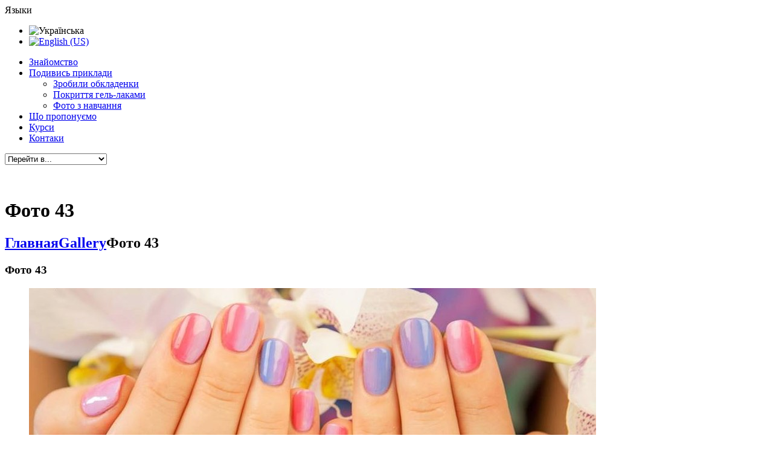

--- FILE ---
content_type: text/html; charset=UTF-8
request_url: https://allakravchenko.com/ua/foto-43/
body_size: 9980
content:
<!DOCTYPE html>
<html lang="en">
  <head>

<!-- Google Tag Manager -->
<script>(function(w,d,s,l,i){w[l]=w[l]||[];w[l].push({'gtm.start':
new Date().getTime(),event:'gtm.js'});var f=d.getElementsByTagName(s)[0],
j=d.createElement(s),dl=l!='dataLayer'?'&l='+l:'';j.async=true;j.src=
'https://www.googletagmanager.com/gtm.js?id='+i+dl;f.parentNode.insertBefore(j,f);
})(window,document,'script','dataLayer','GTM-TVGFSNG');</script>
<!-- End Google Tag Manager -->

<!-- Hotjar Tracking Code for http://allakravchenko.com -->
<script>
    (function(h,o,t,j,a,r){
        h.hj=h.hj||function(){(h.hj.q=h.hj.q||[]).push(arguments)};
        h._hjSettings={hjid:1120490,hjsv:6};
        a=o.getElementsByTagName('head')[0];
        r=o.createElement('script');r.async=1;
        r.src=t+h._hjSettings.hjid+j+h._hjSettings.hjsv;
        a.appendChild(r);
    })(window,document,'https://static.hotjar.com/c/hotjar-','.js?sv=');
</script>

<meta name="theme-color" content="#f2f5f2">
    <meta charset="utf-8">
	<title>Фото 43 - Майстерня творчості</title>
    <meta http-equiv="X-UA-Compatible" content="IE=edge">
    <meta name="viewport" content="width=device-width, initial-scale=1">
    <!-- Bootstrap -->
    <link rel="shortcut icon" href="https://allakravchenko.com/wp-content/themes/Delta/img/favicon.bmp" type="image/bmp">
    <link href="https://allakravchenko.com/wp-content/themes/Delta/css/bootstrap.css" rel="stylesheet">
	<link rel="stylesheet" href="https://allakravchenko.com/wp-content/themes/Delta/style.css">
	<link rel="stylesheet" href="https://allakravchenko.com/wp-content/themes/Delta/slick/slick.css">
	<link rel="stylesheet" href="https://allakravchenko.com/wp-content/themes/Delta/css/fresco.css">
    <!-- HTML5 shim and Respond.js for IE8 support of HTML5 elements and media queries -->
    <!-- WARNING: Respond.js doesn't work if you view the page via file:// -->
    <!--[if lt IE 9]>
      <script src="https://oss.maxcdn.com/html5shiv/3.7.2/html5shiv.min.js"></script>
      <script src="https://oss.maxcdn.com/respond/1.4.2/respond.min.js"></script>
    <![endif]-->

    	
    
	  <meta name='robots' content='index, follow, max-image-preview:large, max-snippet:-1, max-video-preview:-1' />
	<style>img:is([sizes="auto" i], [sizes^="auto," i]) { contain-intrinsic-size: 3000px 1500px }</style>
	
	<!-- This site is optimized with the Yoast SEO plugin v24.3 - https://yoast.com/wordpress/plugins/seo/ -->
	<link rel="canonical" href="https://allakravchenko.com/ua/foto-43/" />
	<meta property="og:locale" content="uk_UA" />
	<meta property="og:locale:alternate" content="en" />
	<meta property="og:type" content="article" />
	<meta property="og:title" content="Фото 43 - Майстерня творчості" />
	<meta property="og:url" content="https://allakravchenko.com/ua/foto-43/" />
	<meta property="og:site_name" content="Майстерня творчості" />
	<meta property="article:publisher" content="https://www.facebook.com/alla.kravchenko.14" />
	<meta property="article:author" content="https://www.facebook.com/alla.kravchenko.14" />
	<meta property="article:published_time" content="2015-03-29T17:08:14+00:00" />
	<meta property="og:image" content="https://allakravchenko.com/wp-content/uploads/fbGRVLrr0QQ.jpg" />
	<meta property="og:image:width" content="939" />
	<meta property="og:image:height" content="524" />
	<meta property="og:image:type" content="image/jpeg" />
	<meta name="author" content="Alla Kravchenko" />
	<meta name="twitter:label1" content="Написано" />
	<meta name="twitter:data1" content="Alla Kravchenko" />
	<script type="application/ld+json" class="yoast-schema-graph">{"@context":"https://schema.org","@graph":[{"@type":"WebPage","@id":"https://allakravchenko.com/en/foto-43/","url":"https://allakravchenko.com/en/foto-43/","name":"Фото 43 - Майстерня творчості","isPartOf":{"@id":"https://allakravchenko.com/#website"},"primaryImageOfPage":{"@id":"https://allakravchenko.com/en/foto-43/#primaryimage"},"image":{"@id":"https://allakravchenko.com/en/foto-43/#primaryimage"},"thumbnailUrl":"https://allakravchenko.com/wp-content/uploads/fbGRVLrr0QQ.jpg","datePublished":"2015-03-29T17:08:14+00:00","dateModified":"2015-03-29T17:08:14+00:00","author":{"@id":"https://allakravchenko.com/#/schema/person/c1fe9e3d693acdf120f941308ca3e815"},"breadcrumb":{"@id":"https://allakravchenko.com/en/foto-43/#breadcrumb"},"inLanguage":"ua","potentialAction":[{"@type":"ReadAction","target":["https://allakravchenko.com/en/foto-43/"]}]},{"@type":"ImageObject","inLanguage":"ua","@id":"https://allakravchenko.com/en/foto-43/#primaryimage","url":"https://allakravchenko.com/wp-content/uploads/fbGRVLrr0QQ.jpg","contentUrl":"https://allakravchenko.com/wp-content/uploads/fbGRVLrr0QQ.jpg","width":939,"height":524,"caption":"Маникюр омбре фото"},{"@type":"BreadcrumbList","@id":"https://allakravchenko.com/en/foto-43/#breadcrumb","itemListElement":[{"@type":"ListItem","position":1,"name":"Главное меню","item":"https://allakravchenko.com/"},{"@type":"ListItem","position":2,"name":"Foto 43"}]},{"@type":"WebSite","@id":"https://allakravchenko.com/#website","url":"https://allakravchenko.com/","name":"Майстерня творчості","description":"Навчання, послуги, манікюр, нарощування нігтів, моделювання нігтів, курси візажу, make up, відеогляд продукціїї та рекламні відео. .","potentialAction":[{"@type":"SearchAction","target":{"@type":"EntryPoint","urlTemplate":"https://allakravchenko.com/?s={search_term_string}"},"query-input":{"@type":"PropertyValueSpecification","valueRequired":true,"valueName":"search_term_string"}}],"inLanguage":"ua"},{"@type":"Person","@id":"https://allakravchenko.com/#/schema/person/c1fe9e3d693acdf120f941308ca3e815","name":"Alla Kravchenko","image":{"@type":"ImageObject","inLanguage":"ua","@id":"https://allakravchenko.com/#/schema/person/image/","url":"http://allakravchenko.com/wp-content/uploads/Alla-Kravchenko_avatar_1427472462-96x96.jpg","contentUrl":"http://allakravchenko.com/wp-content/uploads/Alla-Kravchenko_avatar_1427472462-96x96.jpg","caption":"Alla Kravchenko"},"sameAs":["https://allakravchenko.com","https://www.facebook.com/alla.kravchenko.14","https://www.instagram.com/alla_kravchenko_/"],"url":"https://allakravchenko.com/ua/author/admin/"}]}</script>
	<!-- / Yoast SEO plugin. -->


<script type="text/javascript">
/* <![CDATA[ */
window._wpemojiSettings = {"baseUrl":"https:\/\/s.w.org\/images\/core\/emoji\/15.0.3\/72x72\/","ext":".png","svgUrl":"https:\/\/s.w.org\/images\/core\/emoji\/15.0.3\/svg\/","svgExt":".svg","source":{"concatemoji":"https:\/\/allakravchenko.com\/wp-includes\/js\/wp-emoji-release.min.js?ver=6.7.4"}};
/*! This file is auto-generated */
!function(i,n){var o,s,e;function c(e){try{var t={supportTests:e,timestamp:(new Date).valueOf()};sessionStorage.setItem(o,JSON.stringify(t))}catch(e){}}function p(e,t,n){e.clearRect(0,0,e.canvas.width,e.canvas.height),e.fillText(t,0,0);var t=new Uint32Array(e.getImageData(0,0,e.canvas.width,e.canvas.height).data),r=(e.clearRect(0,0,e.canvas.width,e.canvas.height),e.fillText(n,0,0),new Uint32Array(e.getImageData(0,0,e.canvas.width,e.canvas.height).data));return t.every(function(e,t){return e===r[t]})}function u(e,t,n){switch(t){case"flag":return n(e,"\ud83c\udff3\ufe0f\u200d\u26a7\ufe0f","\ud83c\udff3\ufe0f\u200b\u26a7\ufe0f")?!1:!n(e,"\ud83c\uddfa\ud83c\uddf3","\ud83c\uddfa\u200b\ud83c\uddf3")&&!n(e,"\ud83c\udff4\udb40\udc67\udb40\udc62\udb40\udc65\udb40\udc6e\udb40\udc67\udb40\udc7f","\ud83c\udff4\u200b\udb40\udc67\u200b\udb40\udc62\u200b\udb40\udc65\u200b\udb40\udc6e\u200b\udb40\udc67\u200b\udb40\udc7f");case"emoji":return!n(e,"\ud83d\udc26\u200d\u2b1b","\ud83d\udc26\u200b\u2b1b")}return!1}function f(e,t,n){var r="undefined"!=typeof WorkerGlobalScope&&self instanceof WorkerGlobalScope?new OffscreenCanvas(300,150):i.createElement("canvas"),a=r.getContext("2d",{willReadFrequently:!0}),o=(a.textBaseline="top",a.font="600 32px Arial",{});return e.forEach(function(e){o[e]=t(a,e,n)}),o}function t(e){var t=i.createElement("script");t.src=e,t.defer=!0,i.head.appendChild(t)}"undefined"!=typeof Promise&&(o="wpEmojiSettingsSupports",s=["flag","emoji"],n.supports={everything:!0,everythingExceptFlag:!0},e=new Promise(function(e){i.addEventListener("DOMContentLoaded",e,{once:!0})}),new Promise(function(t){var n=function(){try{var e=JSON.parse(sessionStorage.getItem(o));if("object"==typeof e&&"number"==typeof e.timestamp&&(new Date).valueOf()<e.timestamp+604800&&"object"==typeof e.supportTests)return e.supportTests}catch(e){}return null}();if(!n){if("undefined"!=typeof Worker&&"undefined"!=typeof OffscreenCanvas&&"undefined"!=typeof URL&&URL.createObjectURL&&"undefined"!=typeof Blob)try{var e="postMessage("+f.toString()+"("+[JSON.stringify(s),u.toString(),p.toString()].join(",")+"));",r=new Blob([e],{type:"text/javascript"}),a=new Worker(URL.createObjectURL(r),{name:"wpTestEmojiSupports"});return void(a.onmessage=function(e){c(n=e.data),a.terminate(),t(n)})}catch(e){}c(n=f(s,u,p))}t(n)}).then(function(e){for(var t in e)n.supports[t]=e[t],n.supports.everything=n.supports.everything&&n.supports[t],"flag"!==t&&(n.supports.everythingExceptFlag=n.supports.everythingExceptFlag&&n.supports[t]);n.supports.everythingExceptFlag=n.supports.everythingExceptFlag&&!n.supports.flag,n.DOMReady=!1,n.readyCallback=function(){n.DOMReady=!0}}).then(function(){return e}).then(function(){var e;n.supports.everything||(n.readyCallback(),(e=n.source||{}).concatemoji?t(e.concatemoji):e.wpemoji&&e.twemoji&&(t(e.twemoji),t(e.wpemoji)))}))}((window,document),window._wpemojiSettings);
/* ]]> */
</script>
<style id='wp-emoji-styles-inline-css' type='text/css'>

	img.wp-smiley, img.emoji {
		display: inline !important;
		border: none !important;
		box-shadow: none !important;
		height: 1em !important;
		width: 1em !important;
		margin: 0 0.07em !important;
		vertical-align: -0.1em !important;
		background: none !important;
		padding: 0 !important;
	}
</style>
<link rel='stylesheet' id='wp-block-library-css' href='https://allakravchenko.com/wp-includes/css/dist/block-library/style.min.css?ver=6.7.4' type='text/css' media='all' />
<style id='classic-theme-styles-inline-css' type='text/css'>
/*! This file is auto-generated */
.wp-block-button__link{color:#fff;background-color:#32373c;border-radius:9999px;box-shadow:none;text-decoration:none;padding:calc(.667em + 2px) calc(1.333em + 2px);font-size:1.125em}.wp-block-file__button{background:#32373c;color:#fff;text-decoration:none}
</style>
<style id='global-styles-inline-css' type='text/css'>
:root{--wp--preset--aspect-ratio--square: 1;--wp--preset--aspect-ratio--4-3: 4/3;--wp--preset--aspect-ratio--3-4: 3/4;--wp--preset--aspect-ratio--3-2: 3/2;--wp--preset--aspect-ratio--2-3: 2/3;--wp--preset--aspect-ratio--16-9: 16/9;--wp--preset--aspect-ratio--9-16: 9/16;--wp--preset--color--black: #000000;--wp--preset--color--cyan-bluish-gray: #abb8c3;--wp--preset--color--white: #ffffff;--wp--preset--color--pale-pink: #f78da7;--wp--preset--color--vivid-red: #cf2e2e;--wp--preset--color--luminous-vivid-orange: #ff6900;--wp--preset--color--luminous-vivid-amber: #fcb900;--wp--preset--color--light-green-cyan: #7bdcb5;--wp--preset--color--vivid-green-cyan: #00d084;--wp--preset--color--pale-cyan-blue: #8ed1fc;--wp--preset--color--vivid-cyan-blue: #0693e3;--wp--preset--color--vivid-purple: #9b51e0;--wp--preset--gradient--vivid-cyan-blue-to-vivid-purple: linear-gradient(135deg,rgba(6,147,227,1) 0%,rgb(155,81,224) 100%);--wp--preset--gradient--light-green-cyan-to-vivid-green-cyan: linear-gradient(135deg,rgb(122,220,180) 0%,rgb(0,208,130) 100%);--wp--preset--gradient--luminous-vivid-amber-to-luminous-vivid-orange: linear-gradient(135deg,rgba(252,185,0,1) 0%,rgba(255,105,0,1) 100%);--wp--preset--gradient--luminous-vivid-orange-to-vivid-red: linear-gradient(135deg,rgba(255,105,0,1) 0%,rgb(207,46,46) 100%);--wp--preset--gradient--very-light-gray-to-cyan-bluish-gray: linear-gradient(135deg,rgb(238,238,238) 0%,rgb(169,184,195) 100%);--wp--preset--gradient--cool-to-warm-spectrum: linear-gradient(135deg,rgb(74,234,220) 0%,rgb(151,120,209) 20%,rgb(207,42,186) 40%,rgb(238,44,130) 60%,rgb(251,105,98) 80%,rgb(254,248,76) 100%);--wp--preset--gradient--blush-light-purple: linear-gradient(135deg,rgb(255,206,236) 0%,rgb(152,150,240) 100%);--wp--preset--gradient--blush-bordeaux: linear-gradient(135deg,rgb(254,205,165) 0%,rgb(254,45,45) 50%,rgb(107,0,62) 100%);--wp--preset--gradient--luminous-dusk: linear-gradient(135deg,rgb(255,203,112) 0%,rgb(199,81,192) 50%,rgb(65,88,208) 100%);--wp--preset--gradient--pale-ocean: linear-gradient(135deg,rgb(255,245,203) 0%,rgb(182,227,212) 50%,rgb(51,167,181) 100%);--wp--preset--gradient--electric-grass: linear-gradient(135deg,rgb(202,248,128) 0%,rgb(113,206,126) 100%);--wp--preset--gradient--midnight: linear-gradient(135deg,rgb(2,3,129) 0%,rgb(40,116,252) 100%);--wp--preset--font-size--small: 13px;--wp--preset--font-size--medium: 20px;--wp--preset--font-size--large: 36px;--wp--preset--font-size--x-large: 42px;--wp--preset--spacing--20: 0.44rem;--wp--preset--spacing--30: 0.67rem;--wp--preset--spacing--40: 1rem;--wp--preset--spacing--50: 1.5rem;--wp--preset--spacing--60: 2.25rem;--wp--preset--spacing--70: 3.38rem;--wp--preset--spacing--80: 5.06rem;--wp--preset--shadow--natural: 6px 6px 9px rgba(0, 0, 0, 0.2);--wp--preset--shadow--deep: 12px 12px 50px rgba(0, 0, 0, 0.4);--wp--preset--shadow--sharp: 6px 6px 0px rgba(0, 0, 0, 0.2);--wp--preset--shadow--outlined: 6px 6px 0px -3px rgba(255, 255, 255, 1), 6px 6px rgba(0, 0, 0, 1);--wp--preset--shadow--crisp: 6px 6px 0px rgba(0, 0, 0, 1);}:where(.is-layout-flex){gap: 0.5em;}:where(.is-layout-grid){gap: 0.5em;}body .is-layout-flex{display: flex;}.is-layout-flex{flex-wrap: wrap;align-items: center;}.is-layout-flex > :is(*, div){margin: 0;}body .is-layout-grid{display: grid;}.is-layout-grid > :is(*, div){margin: 0;}:where(.wp-block-columns.is-layout-flex){gap: 2em;}:where(.wp-block-columns.is-layout-grid){gap: 2em;}:where(.wp-block-post-template.is-layout-flex){gap: 1.25em;}:where(.wp-block-post-template.is-layout-grid){gap: 1.25em;}.has-black-color{color: var(--wp--preset--color--black) !important;}.has-cyan-bluish-gray-color{color: var(--wp--preset--color--cyan-bluish-gray) !important;}.has-white-color{color: var(--wp--preset--color--white) !important;}.has-pale-pink-color{color: var(--wp--preset--color--pale-pink) !important;}.has-vivid-red-color{color: var(--wp--preset--color--vivid-red) !important;}.has-luminous-vivid-orange-color{color: var(--wp--preset--color--luminous-vivid-orange) !important;}.has-luminous-vivid-amber-color{color: var(--wp--preset--color--luminous-vivid-amber) !important;}.has-light-green-cyan-color{color: var(--wp--preset--color--light-green-cyan) !important;}.has-vivid-green-cyan-color{color: var(--wp--preset--color--vivid-green-cyan) !important;}.has-pale-cyan-blue-color{color: var(--wp--preset--color--pale-cyan-blue) !important;}.has-vivid-cyan-blue-color{color: var(--wp--preset--color--vivid-cyan-blue) !important;}.has-vivid-purple-color{color: var(--wp--preset--color--vivid-purple) !important;}.has-black-background-color{background-color: var(--wp--preset--color--black) !important;}.has-cyan-bluish-gray-background-color{background-color: var(--wp--preset--color--cyan-bluish-gray) !important;}.has-white-background-color{background-color: var(--wp--preset--color--white) !important;}.has-pale-pink-background-color{background-color: var(--wp--preset--color--pale-pink) !important;}.has-vivid-red-background-color{background-color: var(--wp--preset--color--vivid-red) !important;}.has-luminous-vivid-orange-background-color{background-color: var(--wp--preset--color--luminous-vivid-orange) !important;}.has-luminous-vivid-amber-background-color{background-color: var(--wp--preset--color--luminous-vivid-amber) !important;}.has-light-green-cyan-background-color{background-color: var(--wp--preset--color--light-green-cyan) !important;}.has-vivid-green-cyan-background-color{background-color: var(--wp--preset--color--vivid-green-cyan) !important;}.has-pale-cyan-blue-background-color{background-color: var(--wp--preset--color--pale-cyan-blue) !important;}.has-vivid-cyan-blue-background-color{background-color: var(--wp--preset--color--vivid-cyan-blue) !important;}.has-vivid-purple-background-color{background-color: var(--wp--preset--color--vivid-purple) !important;}.has-black-border-color{border-color: var(--wp--preset--color--black) !important;}.has-cyan-bluish-gray-border-color{border-color: var(--wp--preset--color--cyan-bluish-gray) !important;}.has-white-border-color{border-color: var(--wp--preset--color--white) !important;}.has-pale-pink-border-color{border-color: var(--wp--preset--color--pale-pink) !important;}.has-vivid-red-border-color{border-color: var(--wp--preset--color--vivid-red) !important;}.has-luminous-vivid-orange-border-color{border-color: var(--wp--preset--color--luminous-vivid-orange) !important;}.has-luminous-vivid-amber-border-color{border-color: var(--wp--preset--color--luminous-vivid-amber) !important;}.has-light-green-cyan-border-color{border-color: var(--wp--preset--color--light-green-cyan) !important;}.has-vivid-green-cyan-border-color{border-color: var(--wp--preset--color--vivid-green-cyan) !important;}.has-pale-cyan-blue-border-color{border-color: var(--wp--preset--color--pale-cyan-blue) !important;}.has-vivid-cyan-blue-border-color{border-color: var(--wp--preset--color--vivid-cyan-blue) !important;}.has-vivid-purple-border-color{border-color: var(--wp--preset--color--vivid-purple) !important;}.has-vivid-cyan-blue-to-vivid-purple-gradient-background{background: var(--wp--preset--gradient--vivid-cyan-blue-to-vivid-purple) !important;}.has-light-green-cyan-to-vivid-green-cyan-gradient-background{background: var(--wp--preset--gradient--light-green-cyan-to-vivid-green-cyan) !important;}.has-luminous-vivid-amber-to-luminous-vivid-orange-gradient-background{background: var(--wp--preset--gradient--luminous-vivid-amber-to-luminous-vivid-orange) !important;}.has-luminous-vivid-orange-to-vivid-red-gradient-background{background: var(--wp--preset--gradient--luminous-vivid-orange-to-vivid-red) !important;}.has-very-light-gray-to-cyan-bluish-gray-gradient-background{background: var(--wp--preset--gradient--very-light-gray-to-cyan-bluish-gray) !important;}.has-cool-to-warm-spectrum-gradient-background{background: var(--wp--preset--gradient--cool-to-warm-spectrum) !important;}.has-blush-light-purple-gradient-background{background: var(--wp--preset--gradient--blush-light-purple) !important;}.has-blush-bordeaux-gradient-background{background: var(--wp--preset--gradient--blush-bordeaux) !important;}.has-luminous-dusk-gradient-background{background: var(--wp--preset--gradient--luminous-dusk) !important;}.has-pale-ocean-gradient-background{background: var(--wp--preset--gradient--pale-ocean) !important;}.has-electric-grass-gradient-background{background: var(--wp--preset--gradient--electric-grass) !important;}.has-midnight-gradient-background{background: var(--wp--preset--gradient--midnight) !important;}.has-small-font-size{font-size: var(--wp--preset--font-size--small) !important;}.has-medium-font-size{font-size: var(--wp--preset--font-size--medium) !important;}.has-large-font-size{font-size: var(--wp--preset--font-size--large) !important;}.has-x-large-font-size{font-size: var(--wp--preset--font-size--x-large) !important;}
:where(.wp-block-post-template.is-layout-flex){gap: 1.25em;}:where(.wp-block-post-template.is-layout-grid){gap: 1.25em;}
:where(.wp-block-columns.is-layout-flex){gap: 2em;}:where(.wp-block-columns.is-layout-grid){gap: 2em;}
:root :where(.wp-block-pullquote){font-size: 1.5em;line-height: 1.6;}
</style>
<link rel='stylesheet' id='contact-form-7-css' href='https://allakravchenko.com/wp-content/plugins/contact-form-7/includes/css/styles.css?ver=6.0.3' type='text/css' media='all' />
<link rel='stylesheet' id='wpm-main-css' href='//allakravchenko.com/wp-content/plugins/wp-multilang/assets/styles/main.min.css?ver=2.4.16' type='text/css' media='all' />
<link rel='stylesheet' id='wp-lightbox-2.min.css-css' href='https://allakravchenko.com/wp-content/plugins/wp-lightbox-2/styles/lightbox.min.css?ver=1.3.4' type='text/css' media='all' />
<link rel='stylesheet' id='wp-pagenavi-css' href='https://allakravchenko.com/wp-content/plugins/wp-pagenavi/pagenavi-css.css?ver=2.70' type='text/css' media='all' />
<script type="text/javascript" src="https://allakravchenko.com/wp-includes/js/jquery/jquery.min.js?ver=3.7.1" id="jquery-core-js"></script>
<script type="text/javascript" src="https://allakravchenko.com/wp-includes/js/jquery/jquery-migrate.min.js?ver=3.4.1" id="jquery-migrate-js"></script>
<link rel="https://api.w.org/" href="https://allakravchenko.com/ua/wp-json/" /><link rel="alternate" title="JSON" type="application/json" href="https://allakravchenko.com/ua/wp-json/wp/v2/posts/700" /><link rel="EditURI" type="application/rsd+xml" title="RSD" href="https://allakravchenko.com/xmlrpc.php?rsd" />
<meta name="generator" content="WordPress 6.7.4" />
<link rel='shortlink' href='https://allakravchenko.com/ua/?p=700' />
<link rel="alternate" title="oEmbed (JSON)" type="application/json+oembed" href="https://allakravchenko.com/ua/wp-json/oembed/1.0/embed?url=https%3A%2F%2Fallakravchenko.com%2Fua%2Ffoto-43%2F" />
<link rel="alternate" title="oEmbed (XML)" type="text/xml+oembed" href="https://allakravchenko.com/ua/wp-json/oembed/1.0/embed?url=https%3A%2F%2Fallakravchenko.com%2Fua%2Ffoto-43%2F&#038;format=xml" />
<link rel="alternate" hreflang="x-default" href="https://allakravchenko.com/ua/foto-43/"/>
<link rel="alternate" hreflang="ua" href="https://allakravchenko.com/ua/foto-43/"/>
<link rel="alternate" hreflang="en" href="https://allakravchenko.com/en/foto-43/"/>
<meta name="redi-version" content="1.2.5" /><link rel="icon" href="https://allakravchenko.com/wp-content/uploads/cropped-icon-1-32x32.png" sizes="32x32" />
<link rel="icon" href="https://allakravchenko.com/wp-content/uploads/cropped-icon-1-192x192.png" sizes="192x192" />
<link rel="apple-touch-icon" href="https://allakravchenko.com/wp-content/uploads/cropped-icon-1-180x180.png" />
<meta name="msapplication-TileImage" content="https://allakravchenko.com/wp-content/uploads/cropped-icon-1-270x270.png" />

<script>
(function(){
    if ($(window).scrollTop() < 200) {
        $('.to-form-c').addClass('scroll');
    }
    else {
        $('.to-form-c').removeClass('scroll')
    }
})  </script>

<script>
(function(){
    if ($(window).scrollTop() < 200) {
        $('.to-form-m').addClass('scroll');
    }
    else {
        $('.to-form-m').removeClass('scroll')
    }
})  </script>


<script src="//code.jquery.com/jquery-1.11.3.min.js"></script>


</head>
<body>

<!-- Google Tag Manager (noscript) -->
<noscript><iframe src="https://www.googletagmanager.com/ns.html?id=GTM-TVGFSNG"
height="0" width="0" style="display:none;visibility:hidden"></iframe></noscript>
<!-- End Google Tag Manager (noscript) -->

<div class="wrapper">
	<header>
		<div class="container">
			<div class="row">
				<div class="social col-xs-12">
					<div class="visible-xs-block text-center">
						<a href="https://www.tiktok.com/@alla.kravchenko.vid" class="icon TT"></a>
						<a href="https://www.facebook.com/groups/255354777898950/?fref=ts" class="icon fb"></a>
						<a href="https://instagram.com/alla_kravchenko_/" class="icon in"></a>
					</div>
					<div class="hidden-xs">
						<a href="https://www.tiktok.com/@alla.kravchenko.vid" class="icon TT"></a>
						<a href="https://www.facebook.com/groups/255354777898950/?fref=ts" class="icon fb"></a>
						<a href="https://instagram.com/alla_kravchenko_/" class="icon in"></a>
					</div>
					<div class="change_leng">Языки</div><ul class="wpm-language-switcher wpm-switcher-list">
			<li class="wpm-item-language-ua active">
							<span data-lang="ua">
												<img src="https://allakravchenko.com/wp-content/plugins/wp-multilang/flags/ua.png" alt="Українська">
															</span>
					</li>
			<li class="wpm-item-language-en">
							<a href="https://allakravchenko.com/en/foto-43/" data-lang="en">
												<img src="https://allakravchenko.com/wp-content/plugins/wp-multilang/flags/us.png" alt="English (US)">
															</a>
					</li>
	</ul>
					<div class="clr"></div>
				</div>
				<ul class="menu large hidden-xs col-sm-9"><li id="menu-item-270" class="menu-item menu-item-type-post_type menu-item-object-page menu-item-270"><a href="https://allakravchenko.com/ua/pro-mene/" title="Познайомимся? Розповім по себе">Знайомство</a></li>
<li id="menu-item-265" class="menu-item menu-item-type-post_type menu-item-object-page menu-item-has-children menu-item-265"><a href="https://allakravchenko.com/ua/gallery/" title="Подивись як вийшло">Подивись приклади</a>
<ul class="sub-menu">
	<li id="menu-item-835" class="menu-item menu-item-type-post_type menu-item-object-page menu-item-835"><a href="https://allakravchenko.com/ua/gallery/obkladinki/" title="фото,  творіння красоти, видання">Зробили обкладенки</a></li>
	<li id="menu-item-537" class="menu-item menu-item-type-post_type menu-item-object-page menu-item-537"><a href="https://allakravchenko.com/ua/gallery/cat17/">Покриття гель-лаками</a></li>
	<li id="menu-item-535" class="menu-item menu-item-type-post_type menu-item-object-page menu-item-535"><a href="https://allakravchenko.com/ua/gallery/cat30/">Фото з навчання</a></li>
</ul>
</li>
<li id="menu-item-262" class="menu-item menu-item-type-post_type menu-item-object-page menu-item-262"><a href="https://allakravchenko.com/ua/posluhy-i-tsiny/" title="послуги">Що пропонуємо</a></li>
<li id="menu-item-3436" class="menu-item menu-item-type-post_type menu-item-object-page menu-item-3436"><a href="https://allakravchenko.com/ua/shkola-manikiuru-kyiv-viktori-alla-kravchenko/">Курси</a></li>
<li id="menu-item-837" class="menu-item menu-item-type-post_type menu-item-object-page menu-item-837"><a href="https://allakravchenko.com/ua/contacts-info/" title="Де ми знаходимось, як з нами зв&#8217;язатись">Контаки</a></li>
</ul>				<div class="visible-xs-block col-xs-12">
					<div class="menu-header_menu-container"><div class="small-menu"><form><select class="select-menu" onchange="if (this.value) window.location.href=this.value"><option value="#">Перейти в...</option><option value="https://allakravchenko.com/ua/pro-mene/">Знайомство</option>
<option value="https://allakravchenko.com/ua/gallery/">Подивись приклади<option value="https://allakravchenko.com/ua/gallery/obkladinki/">&mdash;Зробили обкладенки</option>
<option value="https://allakravchenko.com/ua/gallery/cat17/">&mdash;Покриття гель-лаками</option>
<option value="https://allakravchenko.com/ua/gallery/cat30/">&mdash;Фото з навчання</option>
</option>
<option value="https://allakravchenko.com/ua/posluhy-i-tsiny/">Що пропонуємо</option>
<option value="https://allakravchenko.com/ua/shkola-manikiuru-kyiv-viktori-alla-kravchenko/">Курси</option>
<option value="https://allakravchenko.com/ua/contacts-info/">Контаки</option>
</select></form></div></div>				</div>
				<div class="logo-large hidden-xs col-lg-5 col-md-4 col-sm-3">
					<a href="/"><img src="https://allakravchenko.com/wp-content/themes/Delta/img/logo.png" alt=""></a>
				</div>
				<div class="logo-small visible-xs-block col-xs-12">
					<a href="/"><img src="https://allakravchenko.com/wp-content/themes/Delta/img/logo.png" alt=""></a>
				</div>
			</div>
		</div>

	</header>
<div id="title">
	<div class="container">
		<div class="col-xs-12">
			<h1>Фото 43</h1>		</div>
		<div class="col-xs-12">
			<h2><a href="https://allakravchenko.com/ua">Главная</a></span><a href="https://allakravchenko.com/ua/category/gallery/">Gallery</a></span>Фото 43</h2>		</div>
	</div>
</div>
<div id="content" class="container">
	<div id="news">
		<div class="row">
			<div class="col-xs-12 col-sm-9 left">
				<article><h3>Фото 43</h3><figure><img width="939" height="524" src="https://allakravchenko.com/wp-content/uploads/fbGRVLrr0QQ.jpg" class="attachment-full size-full wp-post-image" alt="Маникюр омбре фото" decoding="async" fetchpriority="high" srcset="https://allakravchenko.com/wp-content/uploads/fbGRVLrr0QQ.jpg 939w, https://allakravchenko.com/wp-content/uploads/fbGRVLrr0QQ-150x84.jpg 150w, https://allakravchenko.com/wp-content/uploads/fbGRVLrr0QQ-300x167.jpg 300w" sizes="(max-width: 939px) 100vw, 939px" /></figure><p class="excerpt"></p><div class="meta_info">
								<div class="row clearfix">
									<div class="date float_left"><i></i>29.03.2015</div>
									<div class="autor float_left"><i></i><a href="https://allakravchenko.com" title="Відвідати Alla Kravchenko&#8217;s сайт" rel="author external">Alla Kravchenko</a></div>
									<div class="permalink float_right"><i></i><a href="https://allakravchenko.com/ua/foto-43/">Permalink</a></div>
								</div>
								<div class="row clearfix">
									<div class="category float_left"><i></i><a href="https://allakravchenko.com/ua/category/gallery/">Gallery</a><a href="https://allakravchenko.com/ua/category/gallery/%d0%bf%d0%be%d0%ba%d1%80%d1%8b%d1%82%d0%b8%d0%b5-%d0%b3%d0%b5%d0%bb%d1%8c-%d0%bb%d0%b0%d0%ba%d0%b0%d0%bc%d0%b8/">gel coating varnishes</a></div>
									<div class="tag float_left"><i></i>No Tags</div>
								</div>
								<div class="row clearfix">
									<div class="comm float_left"><i></i> нет</div></div></div><div class="social-share"></div><div class="comments"><h3 class='nocomments'></h3></div></article>			</div>
			<div class="col-xs-12 col-sm-3 right">
				<h3>Category</h3>
				<ul><li><a href="https://allakravchenko.com/ua/category/news/cat-_news_1/">category from news</a></li></ul>				<h3>Archive</h3>
				<ul>
						<li><a href='https://allakravchenko.com/ua/2017/07/'>Липень 2017</a></li>
	<li><a href='https://allakravchenko.com/ua/2017/06/'>Червень 2017</a></li>
	<li><a href='https://allakravchenko.com/ua/2017/03/'>Березень 2017</a></li>
	<li><a href='https://allakravchenko.com/ua/2017/02/'>Лютий 2017</a></li>
	<li><a href='https://allakravchenko.com/ua/2016/05/'>Травень 2016</a></li>
	<li><a href='https://allakravchenko.com/ua/2016/02/'>Лютий 2016</a></li>
	<li><a href='https://allakravchenko.com/ua/2015/12/'>Грудень 2015</a></li>
	<li><a href='https://allakravchenko.com/ua/2015/11/'>Листопад 2015</a></li>
	<li><a href='https://allakravchenko.com/ua/2015/09/'>Вересень 2015</a></li>
	<li><a href='https://allakravchenko.com/ua/2015/08/'>Серпень 2015</a></li>
	<li><a href='https://allakravchenko.com/ua/2015/07/'>Липень 2015</a></li>
	<li><a href='https://allakravchenko.com/ua/2015/06/'>Червень 2015</a></li>
	<li><a href='https://allakravchenko.com/ua/2015/05/'>Травень 2015</a></li>
	<li><a href='https://allakravchenko.com/ua/2015/04/'>Квітень 2015</a></li>
	<li><a href='https://allakravchenko.com/ua/2015/03/'>Березень 2015</a></li>
				</ul>
			</div>
		</div>
	</div>
</div>
	<footer>
		<div class="container">
			<div class="row">
				<div class="top col-xs-12"><ul class="menu"><li class="menu-item menu-item-type-post_type menu-item-object-page menu-item-270"><a href="https://allakravchenko.com/ua/pro-mene/" title="Познайомимся? Розповім по себе">Знайомство</a></li>
<li class="menu-item menu-item-type-post_type menu-item-object-page menu-item-265"><a href="https://allakravchenko.com/ua/gallery/" title="Подивись як вийшло">Подивись приклади</a></li>
<li class="menu-item menu-item-type-post_type menu-item-object-page menu-item-262"><a href="https://allakravchenko.com/ua/posluhy-i-tsiny/" title="послуги">Що пропонуємо</a></li>
<li class="menu-item menu-item-type-post_type menu-item-object-page menu-item-3436"><a href="https://allakravchenko.com/ua/shkola-manikiuru-kyiv-viktori-alla-kravchenko/">Курси</a></li>
<li class="menu-item menu-item-type-post_type menu-item-object-page menu-item-837"><a href="https://allakravchenko.com/ua/contacts-info/" title="Де ми знаходимось, як з нами зв&#8217;язатись">Контаки</a></li>
</ul></div>			</div>
			<div class="row">
				<div class="bottom col-xs-12">
					E-mail: <span>info@allakravchenko.com</span><br>
					<p class="ua">Всі права захищені. Використання матеріалів даного сайту тільки із посиланням на джерело</p>
					<p class="en">All rights reserved. Use of materials from this site only with reference to the source</p>
				</div>
			</div>
		</div>
	</footer>
</div>
    <script src="https://ajax.googleapis.com/ajax/libs/jquery/1.11.2/jquery.min.js"></script>
    <script src="https://allakravchenko.com/wp-content/themes/Delta/js/bootstrap.js"></script>
    <script src="https://allakravchenko.com/wp-content/themes/Delta/js/script.js"></script>
    <script src="https://allakravchenko.com/wp-content/themes/Delta/slick/slick.min.js"></script>
    <script src="https://allakravchenko.com/wp-content/themes/Delta/js/fresco.js"></script>
    <script type="text/javascript" src="https://allakravchenko.com/wp-includes/js/dist/hooks.min.js?ver=4d63a3d491d11ffd8ac6" id="wp-hooks-js"></script>
<script type="text/javascript" src="https://allakravchenko.com/wp-includes/js/dist/i18n.min.js?ver=5e580eb46a90c2b997e6" id="wp-i18n-js"></script>
<script type="text/javascript" id="wp-i18n-js-after">
/* <![CDATA[ */
wp.i18n.setLocaleData( { 'text direction\u0004ltr': [ 'ltr' ] } );
/* ]]> */
</script>
<script type="text/javascript" src="https://allakravchenko.com/wp-content/plugins/contact-form-7/includes/swv/js/index.js?ver=6.0.3" id="swv-js"></script>
<script type="text/javascript" id="contact-form-7-js-translations">
/* <![CDATA[ */
( function( domain, translations ) {
	var localeData = translations.locale_data[ domain ] || translations.locale_data.messages;
	localeData[""].domain = domain;
	wp.i18n.setLocaleData( localeData, domain );
} )( "contact-form-7", {"translation-revision-date":"2024-11-11 09:57:20+0000","generator":"GlotPress\/4.0.1","domain":"messages","locale_data":{"messages":{"":{"domain":"messages","plural-forms":"nplurals=3; plural=(n % 10 == 1 && n % 100 != 11) ? 0 : ((n % 10 >= 2 && n % 10 <= 4 && (n % 100 < 12 || n % 100 > 14)) ? 1 : 2);","lang":"uk_UA"},"This contact form is placed in the wrong place.":["\u0426\u044f \u043a\u043e\u043d\u0442\u0430\u043a\u0442\u043d\u0430 \u0444\u043e\u0440\u043c\u0430 \u0440\u043e\u0437\u043c\u0456\u0449\u0435\u043d\u0430 \u0432 \u043d\u0435\u043f\u0440\u0430\u0432\u0438\u043b\u044c\u043d\u043e\u043c\u0443 \u043c\u0456\u0441\u0446\u0456."],"Error:":["\u041f\u043e\u043c\u0438\u043b\u043a\u0430:"]}},"comment":{"reference":"includes\/js\/index.js"}} );
/* ]]> */
</script>
<script type="text/javascript" id="contact-form-7-js-before">
/* <![CDATA[ */
var wpcf7 = {
    "api": {
        "root": "https:\/\/allakravchenko.com\/ua\/wp-json\/",
        "namespace": "contact-form-7\/v1"
    },
    "cached": 1
};
/* ]]> */
</script>
<script type="text/javascript" src="https://allakravchenko.com/wp-content/plugins/contact-form-7/includes/js/index.js?ver=6.0.3" id="contact-form-7-js"></script>
<script type="text/javascript" id="wpm-switcher-block-script-js-extra">
/* <![CDATA[ */
var wpm_localize_data = {"wpm_block_switch_nonce":"45cf53e257","ajax_url":"https:\/\/allakravchenko.com\/wp-admin\/admin-ajax.php","current_url":"https:\/\/allakravchenko.com\/ua\/foto-43\/"};
/* ]]> */
</script>
<script type="text/javascript" src="https://allakravchenko.com/wp-content/plugins/wp-multilang/assets/blocks/language-switcher/js/switcher-block.min.js?ver=2.4.16" id="wpm-switcher-block-script-js"></script>
<script type="text/javascript" id="wp-jquery-lightbox-js-extra">
/* <![CDATA[ */
var JQLBSettings = {"fitToScreen":"0","resizeSpeed":"400","displayDownloadLink":"0","navbarOnTop":"0","loopImages":"","resizeCenter":"","marginSize":"0","linkTarget":"","help":"","prevLinkTitle":"previous image","nextLinkTitle":"next image","prevLinkText":"\u00ab Previous","nextLinkText":"Next \u00bb","closeTitle":"close image gallery","image":"Image ","of":" of ","download":"Download","jqlb_overlay_opacity":"80","jqlb_overlay_color":"#000000","jqlb_overlay_close":"1","jqlb_border_width":"10","jqlb_border_color":"#ffffff","jqlb_border_radius":"0","jqlb_image_info_background_transparency":"100","jqlb_image_info_bg_color":"#ffffff","jqlb_image_info_text_color":"#000000","jqlb_image_info_text_fontsize":"10","jqlb_show_text_for_image":"1","jqlb_next_image_title":"next image","jqlb_previous_image_title":"previous image","jqlb_next_button_image":"https:\/\/allakravchenko.com\/wp-content\/plugins\/wp-lightbox-2\/styles\/images\/next.gif","jqlb_previous_button_image":"https:\/\/allakravchenko.com\/wp-content\/plugins\/wp-lightbox-2\/styles\/images\/prev.gif","jqlb_maximum_width":"","jqlb_maximum_height":"","jqlb_show_close_button":"1","jqlb_close_image_title":"close image gallery","jqlb_close_image_max_heght":"22","jqlb_image_for_close_lightbox":"https:\/\/allakravchenko.com\/wp-content\/plugins\/wp-lightbox-2\/styles\/images\/closelabel.gif","jqlb_keyboard_navigation":"1","jqlb_popup_size_fix":"0"};
/* ]]> */
</script>
<script type="text/javascript" src="https://allakravchenko.com/wp-content/plugins/wp-lightbox-2/js/dist/wp-lightbox-2.min.js?ver=1.3.4.1" id="wp-jquery-lightbox-js"></script>
<!-- Yandex.Metrika counter --><script type="text/javascript">(function (d, w, c) { (w[c] = w[c] || []).push(function() { try { w.yaCounter29224925 = new Ya.Metrika({id:29224925, webvisor:true, clickmap:true, trackLinks:true, accurateTrackBounce:true}); } catch(e) { } }); var n = d.getElementsByTagName("script")[0], s = d.createElement("script"), f = function () { n.parentNode.insertBefore(s, n); }; s.type = "text/javascript"; s.async = true; s.src = (d.location.protocol == "https:" ? "https:" : "http:") + "//mc.yandex.ru/metrika/watch.js"; if (w.opera == "[object Opera]") { d.addEventListener("DOMContentLoaded", f, false); } else { f(); } })(document, window, "yandex_metrika_callbacks");</script><noscript><div><img src="//mc.yandex.ru/watch/29224925" style="position:absolute; left:-9999px;" alt="" /></div></noscript><!-- /Yandex.Metrika counter -->

  </body>
</html>
